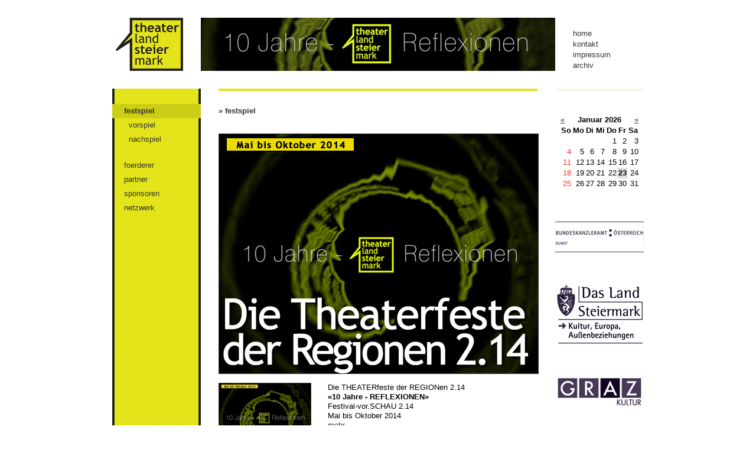

--- FILE ---
content_type: text/html; charset=iso-8859-1
request_url: https://www.theaterland.at/2014/festspiel/index.html
body_size: 4507
content:
<!DOCTYPE HTML PUBLIC "-//W3C//DTD HTML 4.01 Transitional//EN" "http://www.w3.org/TR/html4/loose.dtd">
<!--
  www.theaterland.at, website v3.1
  Web design by Martin Horwath [DAYSIDE.net].
  Constructing, Html, Javascript, Gfx, Css by DAYSIDE.net
  Copyright 2004 - 2014 DAYSIDE.net
  All rights reserved.
 
  jQuery lightBox plugin by Leandro Vieira Pinho (leandrovieira.com)
  is license CC Attribution-No Derivative Works 2.5 Brazil
 
//-->
<html lang="de">
<head>
<base href="https://www.theaterland.at/2014/">
<meta http-equiv="content-type" content="text/html; charset=iso-8859-1">
<meta http-equiv="content-language" content="de">
<meta name="generator" content="cms 5.25.11">

<title>theaterland.at :: festspiel</title>
        <link rel="stylesheet" type="text/css" href="css/page.css">
        <link rel="stylesheet" type="text/css" href="css/format.css">
        <link rel="stylesheet" type="text/css" href="css/button.css">
          
        <script language="JavaScript" type="text/javascript" src="js/main.js"></script>

<link href="css/jquery.lightbox-0.6.css" rel="stylesheet" type="text/css" media="screen">
 
<script language="JavaScript" type="text/javascript" src="js/jquery-1.2.6.pack.js"></script>
<script language="JavaScript" type="text/javascript" src="js/jquery.lightbox-0.6.js"></script>
 
<script type="text/javascript"> 
<!--
lb_settings = {fixedNavigation:true,
               txtImage:'Bild',
               txtOf:'von'};
//-->
</script>


<meta name="keywords" content="Theater, Amateurtheater, Freie Theater, Theaterfestival, Theatertreffen, Theaterpreis, Kleinkunst, Kabarett, Werkstatt-Theater, Jugendtheater, Kindertheater, Puppentheater, Impro-Theater, Micro-Theater, Figurentheater, Termine, Veranstaltungen, Festival, Theaterfeste der Regionen, Theaterland Steiermark, Steiermark, Region, Wies, Gleisdorf, Straden, Weißenbach bei Haus im Ennstal, Rottenmann, Oberzeiring, Leoben, Graz"> 
<meta name="description" content="Hier finden Sie aktuelle Festival-Informationen zum Thema »Theaterland Steiermark« und »Die Theaterfeste der Regionen«">

<style type="text/css">
<!--

-->
</style>
</head>
<body>

<div id="page">
  <div id="row_header">
    <div id="logo"><a href="./"><img src="images/thl_logo.png" width="150" height="150" border="0" alt="theaterland steiermark"></a>
    </div>
    <div id="image_area"><img src="images/thl_slogan.png" width="600" height="90" border="0" alt="">
    </div>
    <div id="extra">
        <div style="position: absolute; bottom: 30px; left: 30px;">
            <div class="navigation">
<ul>
<li><a href="home/index.html" target="_self">home</a>
</li>
<li><a href="kontakt/index.html" target="_self">kontakt</a>
</li>
<li><a href="impressum/index.html" target="_self">impressum</a>
</li>
<li><a href="archiv/index.html" target="_self">archiv</a>
</li>
</ul>
</div>
        </div>

    </div>
  </div>
  <div id="row_main">
    <div id="left">
    <div class="navigation">
<ul>
<li><a href="festspiel/index.html" class="on this" target="_self">festspiel</a>
<ul>
<li><a href="festspiel/vorspiel/index.html"  target="_self">vorspiel</a>
</li>
<li><a href="festspiel/nachspiel/index.html"  target="_self">nachspiel</a>
</li>
</ul>
</li>
<li><a href="foerderer/index.html" class="break" target="_self">foerderer</a>
</li>
<li><a href="partner/index.html"  target="_self">partner</a>
</li>
<li><a href="sponsoren/index.html"  target="_self">sponsoren</a>
</li>
<li><a href="netzwerk/index.html"  target="_self">netzwerk</a>
</li>
</ul>
</div>
    
    </div>
    <div id="main">
        <div id="location"><!-- Navigator //-->
 » <strong><a href="festspiel/index.html">festspiel</a></strong></div>
        <div id="content">
          
<!-- *elements: start* id: 100 | modul_id: 269 //-->
<div style="clear:both;"></div>
<div> 
   <div style="float:left; width:540px; margin-right: 0px;"><a href="upload/galerie/theaterland/thl-stmk_jahres-programm-2013.pdf" target="_blank"><img src="upload/galerie/140000_thl-stmk/theaterfeste-regionen-2014.jpg" border="1" alt=""></a></div>
</div>
<div style="clear:both; padding-bottom:15px;"></div>

<!-- *elements: end* id: 100 | modul_id: 269 //-->
          <div style="clear:both;"></div>
<div> 
   <div style="float:left; width:155px; margin-right: 30px;"><a href="festspiel/die-theaterfeste-der-regionen-2.14.html"_self""><img src="cache/image_ccab15920ab3e0541472adf04a5e1953_155x116.jpg" alt="" border="1"></a></div>
   <div style="float:left; width:355px; margin-right: 0px;">Die THEATERfeste der REGIONen 2.14<br><b>«10 Jahre - REFLEXIONEN»</b><br />
Festival-vor.SCHAU 2.14<br />
Mai bis Oktober 2014<br><a href="festspiel/die-theaterfeste-der-regionen-2.14.html"_self"">mehr...</a></div>
</div>

<div style="clear:both; padding-bottom:15px;"></div>
<div style="clear:both;"></div>
<div> 
   <div style="float:left; width:155px; margin-right: 30px;"><a href="festspiel/sommertraumhafen-2.14.html"_self""><img src="cache/image_e130f134aa7b48fa21c0b671a438c40c_155x116.jpg" alt="" border="1"></a></div>
   <div style="float:left; width:355px; margin-right: 0px;">SOMMERTRAUMHAFEN 2.14<br>Internationales Figurentheater-Festival<br />
<b>9. Mai bis 15. Mai 2014</b><br />
Wies & Arnfels, Bad Radkersburg, Stainz<br><a href="festspiel/sommertraumhafen-2.14.html"_self"">mehr...</a></div>
</div>

<div style="clear:both; padding-bottom:15px;"></div>
<div style="clear:both;"></div>
<div> 
   <div style="float:left; width:155px; margin-right: 30px;"><a href="festspiel/interpretationssache-2.14.html"_self""><img src="cache/image_b96dafd89c2d1e86df4d1b9de8c91759_155x116.jpg" alt="" border="1"></a></div>
   <div style="float:left; width:355px; margin-right: 0px;">INTERPRETATIONSSACHE 2.14<br>Das Festival des Neuen Dramas<br />
<b>24. Mai und 25. Mai 2014</b><br />
Schloss Retzhof, Leitring/Leibnitz<br><a href="festspiel/interpretationssache-2.14.html"_self"">mehr...</a></div>
</div>

<div style="clear:both; padding-bottom:15px;"></div>
<div style="clear:both;"></div>
<div> 
   <div style="float:left; width:155px; margin-right: 30px;"><a href="festspiel/rabiatperlen-2.14.html"_self""><img src="cache/image_2f6efc9e9a789c023e965fa4a2e87825_155x116.jpg" alt="" border="1"></a></div>
   <div style="float:left; width:355px; margin-right: 0px;">RABIATPERLEN 2.14 <br>Das Internationale Jugendtheater-Festival<br />
<b>29. Mai bis 31. Mai 2014</b><br />
Deutschlandsberg<br><a href="festspiel/rabiatperlen-2.14.html"_self"">mehr...</a></div>
</div>

<div style="clear:both; padding-bottom:15px;"></div>
<div style="clear:both;"></div>
<div> 
   <div style="float:left; width:155px; margin-right: 30px;"><a href="festspiel/theaterfabrik-2.14.html"_self""><img src="cache/image_591f5b973d4741904b98d29caecb0bc2_155x116.jpg" alt="" border="1"></a></div>
   <div style="float:left; width:355px; margin-right: 0px;">THEATERFABRIK 2.14<br>Ein Theaterfest für Junge Menschen<br />
<b>25. Juni und 26. Juni 2014</b><br />
Weiz<br><a href="festspiel/theaterfabrik-2.14.html"_self"">mehr...</a></div>
</div>

<div style="clear:both; padding-bottom:15px;"></div>
<div style="clear:both;"></div>
<div> 
   <div style="float:left; width:155px; margin-right: 30px;"><a href="festspiel/artigklassisch-la-notte-2.14.html"_self""><img src="cache/image_56d5804df48cbb513931f0ecca94de18_155x116.jpg" alt="" border="1"></a></div>
   <div style="float:left; width:355px; margin-right: 0px;">ARTIGKLASSISCH &amp; LA NOTTE 2.14<br>Das Festival der Kleinen Kostbarkeiten<br />
<b>2. Juli bis 5. Juli 2014</b><br />
Region Straden<br><a href="festspiel/artigklassisch-la-notte-2.14.html"_self"">mehr...</a></div>
</div>

<div style="clear:both; padding-bottom:15px;"></div>
<div style="clear:both;"></div>
<div> 
   <div style="float:left; width:155px; margin-right: 30px;"><a href="festspiel/ttw14-theatertage-weissenbach-2.14.html"_self""><img src="cache/image_dd58eef8fc470b143e8f2deab028928c_155x116.jpg" alt="" border="1"></a></div>
   <div style="float:left; width:355px; margin-right: 0px;">TTW14 - THEATERTAGE WEISSENBACH 2.14<br>Das etwas andere Sommertheater-Fest<br />
<b>18. Juli bis 1. August 2014</b><br />
Weissenbach bei Haus/Ennstal<br><a href="festspiel/ttw14-theatertage-weissenbach-2.14.html"_self"">mehr...</a></div>
</div>

<div style="clear:both; padding-bottom:15px;"></div>
<div style="clear:both;"></div>
<div> 
   <div style="float:left; width:155px; margin-right: 30px;"><a href="festspiel/bestoffstyria-2.14.html"_self""><img src="cache/image_6bb111c914ce4e55dd8272c4032f007d_155x116.jpg" alt="" border="1"></a></div>
   <div style="float:left; width:355px; margin-right: 0px;">BESTOFFSTYRIA 2.14 <br>Das Festival der Freien Theater<br />
<b>9. September bis 13. September 2014</b><br />
Graz<br><a href="festspiel/bestoffstyria-2.14.html"_self"">mehr...</a></div>
</div>

<div style="clear:both; padding-bottom:15px;"></div>
<div style="clear:both;"></div>
<div> 
   <div style="float:left; width:155px; margin-right: 30px;"><a href="festspiel/bestoffstyria-2.14-theaterlandpreis.html"_self""><img src="cache/image_f49986daaf44f4398858c34e0d28e6bb_155x116.jpg" alt="" border="1"></a></div>
   <div style="float:left; width:355px; margin-right: 0px;">BESTOFFSTYRIA 2.14 THEATERlandPREIS<br>Das Festival der Freien Theater<br />
<b>9. September bis 13. September 2014</b><br />
Graz<br><a href="festspiel/bestoffstyria-2.14-theaterlandpreis.html"_self"">mehr...</a></div>
</div>

<div style="clear:both; padding-bottom:15px;"></div>
<div style="clear:both;"></div>
<div> 
   <div style="float:left; width:155px; margin-right: 30px;"><a href="festspiel/werkstatt-2.14.html"_self""><img src="cache/image_2ab1a69da2ccd1fe99b6b7a94845f8ae_155x116.jpg" alt="" border="1"></a></div>
   <div style="float:left; width:355px; margin-right: 0px;">WERKSTATT 2.14<br>Das Festival der Uraufführungen<br />
<b>1. Oktober bis 4. Oktober 2014</b><br />
Oberzeiring<br><a href="festspiel/werkstatt-2.14.html"_self"">mehr...</a></div>
</div>

<div style="clear:both; padding-bottom:15px;"></div>
      </div>
    </div>
    <div id="right">
      <div style="padding:30px 8px 0px 8px;"><table width="100%" border="0" cellspacing="0" cellpadding="1"><tr><td><a href="festspiel/index.html?date=202512">« </a></td><td colspan="5" align="center"><strong>Januar 2026 </strong></td><td align="right"><a href="festspiel/index.html?date=202602"> »</a></td></tr>
<tr><th>So</th><th>Mo</th><th>Di</th><th>Mi</th><th>Do</th><th>Fr</th><th>Sa</th>
</tr><tr>
<td></td><td></td><td></td><td></td><td align="right">1</td><td align="right">2</td><td align="right">3</td>
</tr><tr>
<td align="right"><span class="red">4</span></td><td align="right">5</td><td align="right">6</td><td align="right">7</td><td align="right">8</td><td align="right">9</td><td align="right">10</td>
</tr><tr>
<td align="right"><span class="red">11</span></td><td align="right">12</td><td align="right">13</td><td align="right">14</td><td align="right">15</td><td align="right">16</td><td align="right">17</td>
</tr><tr>
<td align="right"><span class="red">18</span></td><td align="right">19</td><td align="right">20</td><td align="right">21</td><td align="right">22</td><td bgcolor="#DDDDDD" align="right"><strong>23</strong></td>
<td align="right">24</td>
</tr><tr>
<td align="right"><span class="red">25</span></td><td align="right">26</td><td align="right">27</td><td align="right">28</td><td align="right">29</td><td align="right">30</td><td align="right">31</td>
</tr></table><br></div>      
<table border="0" cellpadding="0" cellspacing="0" width="100%" style="margin-bottom: 1em;">
  <tr>
    <td style="height:2px;" bgcolor="#FFFFFF"><img src="images/1px.gif" height="2" alt=""></td>
  </tr>
</table>

<a href="http://www.kunstkultur.bka.gv.at/" target="_blank"><img src="cache/image_d542cc99f07673a5b51ab3e2abfb3605_150x500.png" width="150" height="100" alt="" title="" border="0"></a><br><br>
<table border="0" cellpadding="0" cellspacing="0" width="100%" style="margin-bottom: 1em;">
  <tr>
    <td style="height:2px;" bgcolor="#FFFFFF"><img src="images/1px.gif" height="2" alt=""></td>
  </tr>
</table>

<a href="http://www.kultur.steiermark.at/cms/ziel/63214/DE/" target="_blank"><img src="cache/image_086cb0374f03f61f0409bdacf6eb5472_150x500.png" width="150" height="100" alt="" title="" border="0"></a><br><br>
<table border="0" cellpadding="0" cellspacing="0" width="100%" style="margin-bottom: 1em;">
  <tr>
    <td style="height:2px;" bgcolor="#FFFFFF"><img src="images/1px.gif" height="2" alt=""></td>
  </tr>
</table>

<a href="http://kultur.graz.at/" target="_blank"><img src="cache/image_5cddf126d4ec1e8d7478a3c6737685e3_150x500.png" width="150" height="100" alt="" title="" border="0"></a><br><br>
<table border="0" cellpadding="0" cellspacing="0" width="100%" style="margin-bottom: 1em;">
  <tr>
    <td style="height:2px;" bgcolor="#FFFFFF"><img src="images/1px.gif" height="2" alt=""></td>
  </tr>
</table>

<a href="http://www.oebvtheater.at/" target="_blank"><img src="cache/image_723246c3565431c65b45d6ceccbc57ee_150x500.png" width="150" height="100" alt="" title="" border="0"></a><br><br>
<table border="0" cellpadding="0" cellspacing="0" width="100%" style="margin-bottom: 1em;">
  <tr>
    <td style="height:2px;" bgcolor="#FFFFFF"><img src="images/1px.gif" height="2" alt=""></td>
  </tr>
</table>

<a href="http://www.laut.or.at/" target="_blank"><img src="cache/image_95b2683a6b511d3f95f2d3a18955b73a_150x500.png" width="150" height="100" alt="" title="" border="0"></a><br><br>
<table border="0" cellpadding="0" cellspacing="0" width="100%" style="margin-bottom: 1em;">
  <tr>
    <td style="height:2px;" bgcolor="#FFFFFF"><img src="images/1px.gif" height="2" alt=""></td>
  </tr>
</table>

<a href="http://www.kulturservice.steiermark.at/" target="_blank"><img src="cache/image_ed2338969337b4c5f74141623a71b215_150x500.png" width="150" height="100" alt="" title="" border="0"></a><br><br>
<table border="0" cellpadding="0" cellspacing="0" width="100%" style="margin-bottom: 1em;">
  <tr>
    <td style="height:2px;" bgcolor="#FFFFFF"><img src="images/1px.gif" height="2" alt=""></td>
  </tr>
</table>

<a href="http://www.uni-t.org/" target="_blank"><img src="cache/image_6fc98d1d28a31f722502c9f50793d535_150x500.png" width="150" height="100" alt="" title="" border="0"></a><br><br>
<table border="0" cellpadding="0" cellspacing="0" width="100%" style="margin-bottom: 1em;">
  <tr>
    <td style="height:2px;" bgcolor="#FFFFFF"><img src="images/1px.gif" height="2" alt=""></td>
  </tr>
</table>

<a href="http://www.schlossfarrach.at/" target="_blank"><img src="cache/image_95e9ecbbfede8b0a3b1cb2d6f5505677_150x500.png" width="150" height="100" alt="" title="" border="0"></a><br><br>
<table border="0" cellpadding="0" cellspacing="0" width="100%" style="margin-bottom: 1em;">
  <tr>
    <td style="height:2px;" bgcolor="#FFFFFF"><img src="images/1px.gif" height="2" alt=""></td>
  </tr>
</table>

<a href="http://www.kuerbis.at/" target="_blank"><img src="cache/image_3ede3c3a6dce87ea465657e026cb1dfe_150x500.png" width="150" height="100" alt="" title="" border="0"></a><br><br>
<table border="0" cellpadding="0" cellspacing="0" width="100%" style="margin-bottom: 1em;">
  <tr>
    <td style="height:2px;" bgcolor="#FFFFFF"><img src="images/1px.gif" height="2" alt=""></td>
  </tr>
</table>

<a href="http://www.theaterzentrum.at/" target="_blank"><img src="cache/image_502169190918bdce53c2306f9352c1d5_150x500.png" width="150" height="100" alt="" title="" border="0"></a><br><br>
<table border="0" cellpadding="0" cellspacing="0" width="100%" style="margin-bottom: 1em;">
  <tr>
    <td style="height:2px;" bgcolor="#FFFFFF"><img src="images/1px.gif" height="2" alt=""></td>
  </tr>
</table>

<a href="http://www.straden-aktiv.com/home/festspiel/content.html" target="_blank"><img src="cache/image_483b43b4a4976ee9ed93e0580f22ce76_150x500.png" width="150" height="100" alt="" title="" border="0"></a><br><br>
<table border="0" cellpadding="0" cellspacing="0" width="100%" style="margin-bottom: 1em;">
  <tr>
    <td style="height:2px;" bgcolor="#FFFFFF"><img src="images/1px.gif" height="2" alt=""></td>
  </tr>
</table>

<a href="http://theaterfabrikweiz.wordpress.com/" target="_blank"><img src="cache/image_1dc6eb7518cafea0dc2dc4a993a5e847_150x500.png" width="150" height="100" alt="" title="" border="0"></a><br><br>
<table border="0" cellpadding="0" cellspacing="0" width="100%" style="margin-bottom: 1em;">
  <tr>
    <td style="height:2px;" bgcolor="#FFFFFF"><img src="images/1px.gif" height="2" alt=""></td>
  </tr>
</table>

<a href="http://dasanderetheater.at/" target="_blank"><img src="cache/image_07861479625fbb83a04578dadb9c9d27_150x500.png" width="150" height="100" alt="" title="" border="0"></a><br><br>
<table border="0" cellpadding="0" cellspacing="0" width="100%" style="margin-bottom: 1em;">
  <tr>
    <td style="height:2px;" bgcolor="#FFFFFF"><img src="images/1px.gif" height="2" alt=""></td>
  </tr>
</table>

<a href="http://www.thalburger.at/" target="_blank"><img src="cache/image_b6ff42a11222297c6c741f5d533325aa_150x500.png" width="150" height="100" alt="" title="" border="0"></a><br><br>
<table border="0" cellpadding="0" cellspacing="0" width="100%" style="margin-bottom: 1em;">
  <tr>
    <td style="height:2px;" bgcolor="#FFFFFF"><img src="images/1px.gif" height="2" alt=""></td>
  </tr>
</table>

<a href="http://www.theo.at/" target="_blank"><img src="cache/image_9d3a901a631343597bb13c50a47a7080_150x500.png" width="150" height="100" alt="" title="" border="0"></a><br><br>
    </div>
  </div>
  <div id="row_footer">
    <div id="footer_left"><!-- SPACER //-->
    </div>
    <div id="address"><div class="address"><!-- start static: adress //-->
&copy; 2014 theaterland steiermark Festivalveranstaltungs GmbH &middot; <a href="mailto:info@theaterland.at">info@theaterland.at</a><br>
Hauptstraße 7a &middot; 8762 Oberzeiring &middot; Tel. &amp; Fax 03571/20043 &middot; Mobil 0664/8347406
<!-- end static: adress //--></div>
    </div>
    <div id="footer_right"><!-- SPACER //-->
    </div>
  </div>
</div>

</body>
</html>
<!-- Generation took place in 0.3742649555 //-->
<!-- Powered by Transcripe 0.9.48 //-->
<!-- Generated in 0.001642 seconds. //-->
<!-- Server response time: 0.008405 + Fetch 0.509274 seconds. //-->
<!-- extended via transcripe plugin interface //-->
<!-- (C) 2003 - 2024 DAYSIDE.net All rights reserved. //-->
<!-- gzcompress()ed //-->

--- FILE ---
content_type: text/css; charset=UTF-8
request_url: https://www.theaterland.at/2014/css/page.css
body_size: 725
content:
body {
	margin: 0;
}

html {
	overflow-y: scroll;
}

/* BASIC PAGE SETUP */

#page { width: 900px; margin: 0 auto; }

#row_header { width: 100%; margin: 0 auto; }
#logo { float: left; margin-right: 0px; width: 150px; }
#image_area { float: left; margin-right: 0px; width: 600px; }
#extra { float: left; margin-right: 0; width: 150px; }

#row_main { width: 100%; margin: 0 auto; }
#left { float: left; margin-right: 30px; width: 150px; }
#main { float: left; margin-right: 30px; width: 540px; }
#right { float: left; margin-right: 0; width: 150px; }

#row_footer { width: 100%; margin: 0 auto; }
#footer_left { float: left; margin-right: 30px; width: 150px; }
#address { float: left; margin-right: 30px; width: 540px;  }
#footer_right { float: left; margin-right: 0px; width: 150px; }


/* ADDITIONAL PAGE SETUP */
#row_header,
#logo,
#image_area,
#extra {
    height: 150px;
}

#row_main {
    height: 100%;
    overflow: hidden;
}

@media screen {

    #left,
    #main,
    #right {
        padding-bottom: 100000px;
        margin-bottom: -100000px;
        .padding-bottom: 32000px;
        .margin-bottom: -32000px;
    }

}

#row_footer,
#footer_left,
#footer_right,
#address {
    height: 25px;
}


/* DEBUG PAGE SETUP */

/*
#row_header {  }

#logo {
    background-color:#EFEFEF;
}
#image_area {
    background-color:#CFCFCF;
}
#extra {
    background-color:#EFEFEF;
}

#row_main {
    background-color:#AAAAAA;
}

#left {
    background-color:#CFCFAF;
}
#main {
    background-color:#EFEFAF;
}
#right {
    background-color:#CFCFAF;
}

#footer_left {
    background-color:#EFAFEF;
}
#address {
    background-color:#CFAFCF;
}
#footer_right {
    background-color:#EFAFEF;
}

*/

/* ADDITIONAL PAGE SETUP */

#image_area img {
    margin-top: 30px;
}

#extra {
    position: relative;
}

#row_main {
    background-image: url(../images/thl_background.png);
    background-repeat: repeat-y;
}

#main, #address {
    border-top: 4px #e3e419 solid;
}

#left {
    padding-top: 26px;
}

#main {
    padding-top: 26px;
}

#right {
    border-top: 4px #f6f6e7 solid;
    padding-top: 10px;
}

#address {
    margin-top: 26px;
}

#location {
    margin-bottom: 30px;
}

#content {
    margin-bottom: 30px;
}

.address {
    padding-top: 26px;
    padding-bottom: 10px;
}

.articles {
    margin: 30px 20px 0 20px;

}



a {
    color: #333333;
}

#address a {
    text-decoration: none;
}

* {
    line-height:1.3em;
}

.red {
    color: #FF3333;
}

--- FILE ---
content_type: text/css; charset=UTF-8
request_url: https://www.theaterland.at/2014/css/format.css
body_size: 179
content:
* {
	font-family: "Trebuchet MS", "Lucida Grande", "Lucida Sans Unicode", "Lucida Sans", Verdana, Tahoma, Arial, Helvetica, sans-serif;
}

* {
	font-size: 13px;
}

h6 {
	font-size: 13px;
}

h5 {
	font-size: 14px;
}

h4 {
	font-size: 15px;
}

h3 {
	font-size: 16px;
}

h2 {
	font-size: 17px;
}

h1 {
	font-size: 18px;
}

--- FILE ---
content_type: text/css; charset=UTF-8
request_url: https://www.theaterland.at/2014/css/button.css
body_size: 603
content:
#left .navigation {
    position:relative;
    left:0px;
}

#left .navigation ul, #left .navigation li {
    list-style:none;
    padding:0 0 0 0;
    margin:0 0 0 0;
    width: 100%;
}

#left .navigation a{
    width: 100%;
    padding:0 0 0 0;
    margin:0 0 0 0;
    /* background-color:#FF0000; /* DEBUG */
    padding-right:10px;
    padding-top:4px;
    padding-bottom:4px;
    margin-bottom:0px;

}

/* hack */
html>body #left .navigation a {
    display:block;
    width: auto;
}

#left .navigation a {
    text-decoration: none;
    color: #333333;
}

#left .navigation a:hover {
    text-decoration: none;
    color: #000000;
}

/* first */
#left .navigation ul li a {
/*    background-color:#FACA76; */
    padding-left:20px;
}

#left .navigation ul li a.on {
    background-color:#cccd16;
}

#left .navigation ul li a:hover {
    background-color:#cccd16;
}

/* second */
#left .navigation ul li ul li a {
/*    background-color:#FBD89B; */
    padding-left:28px;
}

#left .navigation ul li ul li a.on {
    background-color:#e9e947;
}

#left .navigation ul li ul li a:hover {
    background-color:#e9e947;
}

/* third */
#left .navigation ul li ul li ul li a {
/*    background-color:#FDE7C1; */
    padding-left:36px;
}

#left .navigation ul li ul li ul li a.on {
    background-color:#9e9f11;
}

#left .navigation ul li ul li ul li a:hover {
    background-color:#9e9f11;
}


#left .navigation .bottom {
    margin-bottom:20px;
}

#left .navigation .top {
    margin-top:20px;
}


#left .navigation a.on {
    font-weight: bold;
}

#left .navigation .down {
/*    background-image: url(../images/arrow_d.gif); */
    background-repeat: no-repeat;
    background-position: right;
}

#left .navigation .break {
    margin-top: 20px;
}


#left .navigation .this {
/*    background-image: url(../images/arrow_r.gif); */
    background-repeat: no-repeat;
    background-position: right;
}



#extra .navigation {
    position:relative;
    left:0px;
}

#extra .navigation ul, #extra .navigation li {
    list-style:none;
    padding:0 0 0 0;
    margin:0 0 0 0;
    width: 100%;
}

#extra .navigation a{
    width: 100%;
    padding:0 0 0 0;
    margin:0 0 0 0;
    /* background-color:#FF0000; /* DEBUG */
    padding-top:1px;
    padding-bottom:1px;
    margin-bottom:0px;

}

/* hack */
html>body #extra .navigation a {
    display:block;
    width: auto;
}

#extra .navigation a {
    text-decoration: none;
    color: #333333;
}

#extra .navigation a:hover {
    text-decoration: none;
    color: #000000;
}

/* first */
#extra .navigation ul li a {

}

#extra .navigation ul li a.on {

}

#extra .navigation ul li a:hover {

}


#extra .navigation a.on {
    font-weight: bold;
}


#location a {
    text-decoration: none;
    color: #333333;
}

#location a:hover {
    text-decoration: none;
    color: #000000;
}




--- FILE ---
content_type: application/javascript
request_url: https://www.theaterland.at/2014/js/main.js
body_size: 3171
content:
function StatusMsgOn(message) { //v1.0
  window.status = message;
}

function StatusMsgOff() { //v1.0
  window.status = '';
}
// syntax: onMouseOver="StatusMsgOn('STATUSMSG');return true;" onMouseOut="StatusMsgOff();return true;"

function MM_openBrWindow(theURL,winName,features, myWidth, myHeight, isCenter) { //v3.0
  if(window.screen)if(isCenter)if(isCenter=="true") {
    var myLeft = (screen.width-myWidth)/2;
    var myTop = (screen.height-myHeight)/2;
    features+=(features!='')?',':'';
    features+=',left='+myLeft+',top='+myTop;
  }
  window.open(theURL,winName,features+((features!='')?',':'')+'width='+myWidth+',height='+myHeight);
}

function MM_jumpMenu(targ,selObj,restore){ //v3.0
  eval(targ+".location='"+selObj.options[selObj.selectedIndex].value+"'");
  if (restore) selObj.selectedIndex=0;
}

function MM_findObj(n, d) { //v4.01
  var p,i,x;  if(!d) d=document; if((p=n.indexOf("?"))>0&&parent.frames.length) {
    d=parent.frames[n.substring(p+1)].document; n=n.substring(0,p);}
  if(!(x=d[n])&&d.all) x=d.all[n]; for (i=0;!x&&i<d.forms.length;i++) x=d.forms[i][n];
  for(i=0;!x&&d.layers&&i<d.layers.length;i++) x=MM_findObj(n,d.layers[i].document);
  if(!x && d.getElementById) x=d.getElementById(n); return x;
}

function MM_nbGroup(event, grpName) { //v3.0
  var i,img,nbArr,args=MM_nbGroup.arguments;
  if (event == "init" && args.length > 2) {
    if ((img = MM_findObj(args[2])) != null && !img.MM_init) {
      img.MM_init = true; img.MM_up = args[3]; img.MM_dn = img.src;
      if ((nbArr = document[grpName]) == null) nbArr = document[grpName] = new Array();
      nbArr[nbArr.length] = img;
      for (i=4; i < args.length-1; i+=2) if ((img = MM_findObj(args[i])) != null) {
        if (!img.MM_up) img.MM_up = img.src;
        img.src = img.MM_dn = args[i+1];
        nbArr[nbArr.length] = img;
    } }
  } else if (event == "over") {
    document.MM_nbOver = nbArr = new Array();
    for (i=1; i < args.length-1; i+=3) if ((img = MM_findObj(args[i])) != null) {
      if (!img.MM_up) img.MM_up = img.src;
      img.src = (img.MM_dn && args[i+2]) ? args[i+2] : args[i+1];
      nbArr[nbArr.length] = img;
    }
  } else if (event == "out" ) {
    for (i=0; i < document.MM_nbOver.length; i++) {
      img = document.MM_nbOver[i]; img.src = (img.MM_dn) ? img.MM_dn : img.MM_up; }
  } else if (event == "down") {
    if ((nbArr = document[grpName]) != null)
      for (i=0; i < nbArr.length; i++) { img=nbArr[i]; img.src = img.MM_up; img.MM_dn = 0; }
    document[grpName] = nbArr = new Array();
    for (i=2; i < args.length-1; i+=2) if ((img = MM_findObj(args[i])) != null) {
      if (!img.MM_up) img.MM_up = img.src;
      img.src = img.MM_dn = args[i+1];
      nbArr[nbArr.length] = img;
  } }
}

function MM_preloadImages() { //v3.0
 var d=document; if(d.images){ if(!d.MM_p) d.MM_p=new Array();
   var i,j=d.MM_p.length,a=MM_preloadImages.arguments; for(i=0; i<a.length; i++)
   if (a[i].indexOf("#")!=0){ d.MM_p[j]=new Image; d.MM_p[j++].src=a[i];}}
}

var fin=null;

function ImgPopUp(img, title, width, height) {
  if (fin && !fin.closed){    // if allready opened, close it...
    fin.close()
  }
  
  var xc = screen.width;
  var yc = screen.height;
  fin="";  
  
  var cntxc = Math.round(( xc / 2 ) - ( width / 2 ));
  var cntyc = Math.round(( yc / 2 ) - (( height * 9 ) / 10 ));
  
//  if(height < 481){var scroll = "no";} else {var scroll = "yes";height = 450;width = Math.round(width + 18);}
  if(height < 501){var scroll = "no";} else {var scroll = "yes";height = 450;width = Math.round(width + 18);}
  if(width > xc){width = Math.round(( xc ) - ( xc / 4 ));}
  
  fin=open ('','_blank','scrollbars=' + scroll + ',status=no,menubar=no,toolbar=no,location=no,directories=no,resizable=yes,copyhistory=no,left=' + cntxc + ',top=' + cntyc + ',width=' + width + ',height=' + Math.round(height)); // height+18
  fin.document.open();
  fin.document.write("<html><head><title>");
  fin.document.write(title);
  fin.document.write("</title></head><body bgcolor=#000000 topmargin=0 marginheight=0 leftmargin=0 marginwidth=0>");
  fin.document.write("<a href=javascript:window.close();><img src=\""+img+"\" align=top border=0 alt=\"Close Window\"></a>");
  fin.document.write("</body></html>");
  fin.focus();
}

function PagePopUp(page, width, height) {
  
  var xc = screen.width;
  var yc = screen.height;
  
  var cntxc = Math.round(( xc / 2 ) - ( width / 2 ));
  var cntyc = Math.round(( yc / 2 ) - (( height * 9 ) / 10 ));
  
  window.open (pag,'_blank','scrollbars=yes,status=yes,menubar=no,toolbar=no,location=no,directories=no,resizable=yes,copyhistory=no,left=0,top=0,width=' + width + ',height=' + height);
}

function PopUp(url, width, height) {

  var xc = screen.width;
  var yc = screen.height;

  var cntxc = Math.round(( xc / 2 ) - ( width / 2 ));
  var cntyc = Math.round(( yc / 2 ) - (( height * 9 ) / 10 ));

  window.open (url,'_blank','scrollbars=yes,status=no,menubar=no,toolbar=no,location=no,directories=no,resizable=yes,copyhistory=yes,left=' + cntxc + ',top=' + cntyc + ',width=' + width + ',height=' + height);
}

/***********************************************
* Highlight Table Cells Script- © Dynamic Drive DHTML code library (www.dynamicdrive.com)
* Visit http://www.dynamicDrive.com for hundreds of DHTML scripts
* This notice must stay intact for legal use
***********************************************/

//Specify highlight behavior. "TD" to highlight table cells, "TR" to highlight the entire row:
var highlightbehavior="TR"

var ns6=document.getElementById&&!document.all
var ie=document.all

function changeto(e,highlightcolor){
    source=ie? event.srcElement : e.target
    if (source.tagName=="TABLE")
        return
    while(source.tagName!=highlightbehavior && source.tagName!="HTML")
        source=ns6? source.parentNode : source.parentElement
    if (source.style.backgroundColor!=highlightcolor&&source.id!="ignore") {
        source.style.backgroundColor=highlightcolor
        source.style.cursor="Hand";
    }
}

function contains_ns6(master, slave) { //check if slave is contained by master
    while (slave.parentNode)
        if ((slave = slave.parentNode) == master)
            return true;
    return false;
}

function changeback(e,originalcolor){
    if (ie&&(event.fromElement.contains(event.toElement)||source.contains(event.toElement)||source.id=="ignore")||source.tagName=="TABLE")
        return
    else if (ns6&&(contains_ns6(source, e.relatedTarget)||source.id=="ignore"))
        return
    if (ie&&event.toElement!=source||ns6&&e.relatedTarget!=source) {
        source.style.backgroundColor=originalcolor
        source.style.cursor="Pointer";
    }
}

function photofader(nm, mainDiv, imgArr){
	this.name	= nm;
	this.imgArr = imgArr;

                var random =Math.random();
                random*=imgArr.length-1;
                random=Math.ceil(random);

	this.curImg = random;
	this.curDiv = 1;

	var mainDv = document.getElementById(mainDiv);

	document.pfObj = this;

	document.write("<style type='text/css'>\n");
	document.write("#pf_photo1 img { visibility:hidden; }\n");
	document.write("#pf_photo1 { position:absolute; z-index: 1; }\n");
	document.write("#pf_photo2 { position:absolute; z-index: 0; }\n");
	document.write("</style>");

	this.initImages = function() {
		var hldr1 = "pf_photo1";
		var hldr2 = "pf_photo2";

		var dv1 = document.createElement("div");
				dv1.id = "pf_photo1";
				dv1.innerHTML = "<img src='"+ imgArr[this.curImg] +"' />";
		var dv2 = document.createElement("div");
				dv2.id = "pf_photo2";

		mainDv.appendChild(dv1);
		mainDv.appendChild(dv2);

	  image1 = document.getElementById(hldr1).childNodes[0];

	  setOpacity(image1, 0);
	  image1.style.visibility = 'visible';
	  fadeIn(hldr1,0);
	}

	this.initImages();
}

function setOpacity(obj, opacity) {
  opacity = (opacity == 100)?99.999:opacity;

  // IE/Win
  obj.style.filter = "alpha(opacity:"+opacity+")";

  // Safari<1.2, Konqueror
  obj.style.KHTMLOpacity = opacity/100;

  // Older Mozilla and Firefox
  obj.style.MozOpacity = opacity/100;

  // Safari 1.2, newer Firefox and Mozilla, CSS3
  obj.style.opacity = opacity/100;
}

function fadeIn(objId,opacity) {
  if (document.getElementById) {
    obj = document.getElementById(objId).childNodes[0];
    if (opacity < 100) {
			speed = (speed < 2)?2:speed;
      setOpacity(obj, opacity);
			opacityDif = Math.ceil((100-opacity)/speed);
			opacity += opacityDif;
      //opacity += 2;
      window.setTimeout("fadeIn('"+objId+"',"+opacity+")", 100);
    }
		else
			setTimeout("swapImages()",delay*1000);
  }
}

function swapImages(){
	// find out which
	if(document.pfObj.curImg == document.pfObj.imgArr.length-1)
		document.pfObj.curImg = 0;
	else
		++document.pfObj.curImg;

	// now get the div to hld the new image
	var dvName	= (document.pfObj.curDiv == 1)?"pf_photo2":"pf_photo1";
	var eDivName		= (document.pfObj.curDiv == 1)?"pf_photo1":"pf_photo2";
	document.pfObj.curDiv = (document.pfObj.curDiv == 1)?2:1;

	var tgtDiv = document.getElementById(dvName);
	var eDiv = document.getElementById(eDivName);

	// now fill the target div
	tgtDiv.innerHTML = "<img src='"+ document.pfObj.imgArr[document.pfObj.curImg] +"' style='visibility:hidden;' />";

	//move the divs around in z-index
	eDiv.style.zIndex = 0;
	tgtDiv.style.zIndex = 1;

	// And finally fade in the image

  var img = tgtDiv.childNodes[0];

  setOpacity(img, 0);
  img.style.visibility = 'visible';
  fadeIn(tgtDiv.id,0);
}